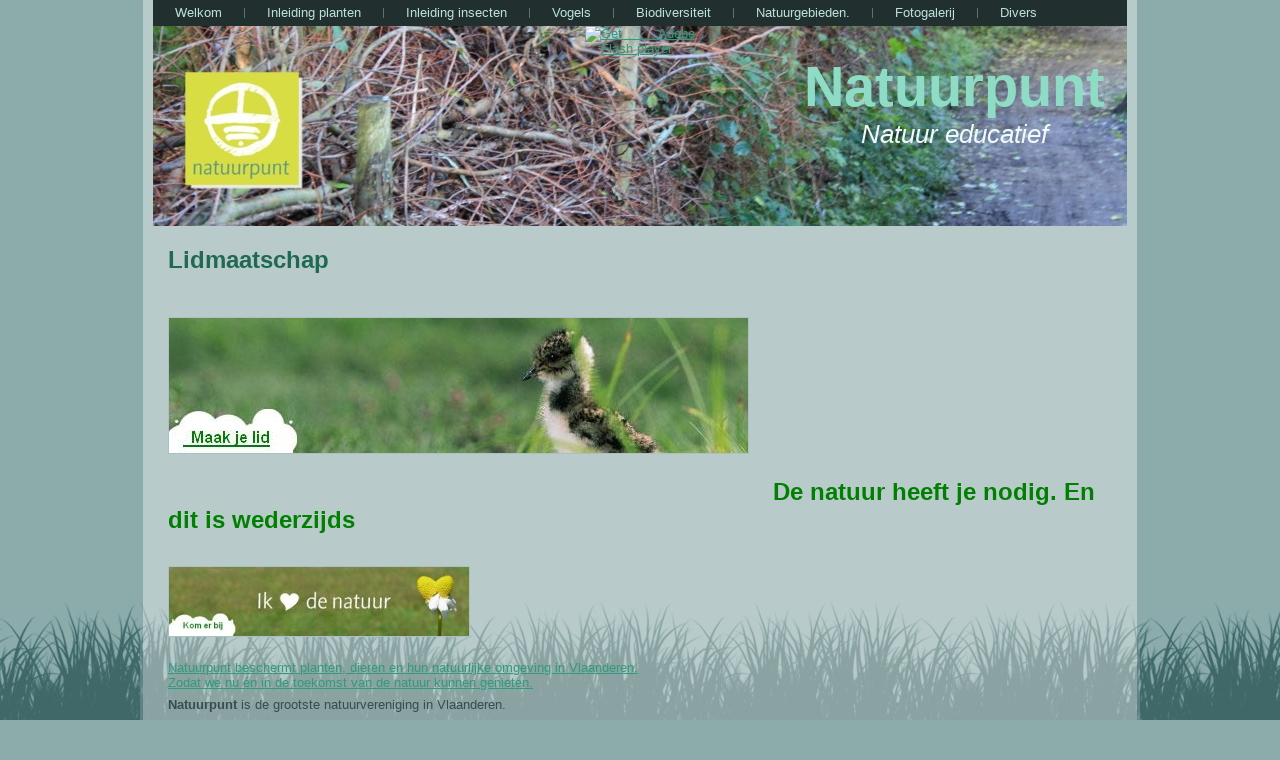

--- FILE ---
content_type: text/html; charset=UTF-8
request_url: http://natuurpunt-maalbeekvallei.be/?page_id=62
body_size: 6071
content:
 

<!DOCTYPE html PUBLIC "-//W3C//DTD XHTML 1.0 Transitional//EN" "http://www.w3.org/TR/xhtml1/DTD/xhtml1-transitional.dtd">
<html xmlns="http://www.w3.org/1999/xhtml" lang="nl">
<head profile="http://gmpg.org/xfn/11">
<meta http-equiv="Content-Type" content="text/html; charset=UTF-8" />
<meta http-equiv="X-UA-Compatible" content="IE=EmulateIE7" />
<title>Natuurpunt: Lidmaatschap</title>
<script type="text/javascript" src="http://natuurpunt-maalbeekvallei.be/wp-content/themes/NPWeb_WordPress/script.js"></script>
<link rel="stylesheet" href="http://natuurpunt-maalbeekvallei.be/wp-content/themes/NPWeb_WordPress/style.css" type="text/css" media="screen" />
<!--[if IE 6]><link rel="stylesheet" href="http://natuurpunt-maalbeekvallei.be/wp-content/themes/NPWeb_WordPress/style.ie6.css" type="text/css" media="screen" /><![endif]-->
<!--[if IE 7]><link rel="stylesheet" href="http://natuurpunt-maalbeekvallei.be/wp-content/themes/NPWeb_WordPress/style.ie7.css" type="text/css" media="screen" /><![endif]-->
<link rel="alternate" type="application/rss+xml" title="Natuurpunt RSS Feed" href="https://natuurpunt-maalbeekvallei.be/?feed=rss2" />
<link rel="alternate" type="application/atom+xml" title="Natuurpunt Atom Feed" href="https://natuurpunt-maalbeekvallei.be/?feed=atom" /> 
<link rel="pingback" href="http://natuurpunt-maalbeekvallei.be/xmlrpc.php" />
<link rel='dns-prefetch' href='//www.google.com' />
<link rel='dns-prefetch' href='//ajax.googleapis.com' />
<link rel='dns-prefetch' href='//s.w.org' />
<link rel="alternate" type="application/rss+xml" title="Natuurpunt &raquo; Lidmaatschap Reactiesfeed" href="https://natuurpunt-maalbeekvallei.be/?feed=rss2&#038;page_id=62" />
		<script type="text/javascript">
			window._wpemojiSettings = {"baseUrl":"https:\/\/s.w.org\/images\/core\/emoji\/12.0.0-1\/72x72\/","ext":".png","svgUrl":"https:\/\/s.w.org\/images\/core\/emoji\/12.0.0-1\/svg\/","svgExt":".svg","source":{"concatemoji":"http:\/\/natuurpunt-maalbeekvallei.be\/wp-includes\/js\/wp-emoji-release.min.js?ver=5.2.21"}};
			!function(e,a,t){var n,r,o,i=a.createElement("canvas"),p=i.getContext&&i.getContext("2d");function s(e,t){var a=String.fromCharCode;p.clearRect(0,0,i.width,i.height),p.fillText(a.apply(this,e),0,0);e=i.toDataURL();return p.clearRect(0,0,i.width,i.height),p.fillText(a.apply(this,t),0,0),e===i.toDataURL()}function c(e){var t=a.createElement("script");t.src=e,t.defer=t.type="text/javascript",a.getElementsByTagName("head")[0].appendChild(t)}for(o=Array("flag","emoji"),t.supports={everything:!0,everythingExceptFlag:!0},r=0;r<o.length;r++)t.supports[o[r]]=function(e){if(!p||!p.fillText)return!1;switch(p.textBaseline="top",p.font="600 32px Arial",e){case"flag":return s([55356,56826,55356,56819],[55356,56826,8203,55356,56819])?!1:!s([55356,57332,56128,56423,56128,56418,56128,56421,56128,56430,56128,56423,56128,56447],[55356,57332,8203,56128,56423,8203,56128,56418,8203,56128,56421,8203,56128,56430,8203,56128,56423,8203,56128,56447]);case"emoji":return!s([55357,56424,55356,57342,8205,55358,56605,8205,55357,56424,55356,57340],[55357,56424,55356,57342,8203,55358,56605,8203,55357,56424,55356,57340])}return!1}(o[r]),t.supports.everything=t.supports.everything&&t.supports[o[r]],"flag"!==o[r]&&(t.supports.everythingExceptFlag=t.supports.everythingExceptFlag&&t.supports[o[r]]);t.supports.everythingExceptFlag=t.supports.everythingExceptFlag&&!t.supports.flag,t.DOMReady=!1,t.readyCallback=function(){t.DOMReady=!0},t.supports.everything||(n=function(){t.readyCallback()},a.addEventListener?(a.addEventListener("DOMContentLoaded",n,!1),e.addEventListener("load",n,!1)):(e.attachEvent("onload",n),a.attachEvent("onreadystatechange",function(){"complete"===a.readyState&&t.readyCallback()})),(n=t.source||{}).concatemoji?c(n.concatemoji):n.wpemoji&&n.twemoji&&(c(n.twemoji),c(n.wpemoji)))}(window,document,window._wpemojiSettings);
		</script>
		<style type="text/css">
img.wp-smiley,
img.emoji {
	display: inline !important;
	border: none !important;
	box-shadow: none !important;
	height: 1em !important;
	width: 1em !important;
	margin: 0 .07em !important;
	vertical-align: -0.1em !important;
	background: none !important;
	padding: 0 !important;
}
</style>
	<link rel='stylesheet' id='sp-events-calendar-style-css'  href='https://natuurpunt-maalbeekvallei.be/wp-content/plugins/the-events-calendar-1.6.5/resources/events.css?ver=1.6.4' type='text/css' media='screen' />
<link rel='stylesheet' id='wp-block-library-css'  href='http://natuurpunt-maalbeekvallei.be/wp-includes/css/dist/block-library/style.min.css?ver=5.2.21' type='text/css' media='all' />
<link rel='stylesheet' id='ccf-jquery-ui-css'  href='//ajax.googleapis.com/ajax/libs/jqueryui/1.8.2/themes/smoothness/jquery-ui.css?ver=5.2.21' type='text/css' media='all' />
<link rel='stylesheet' id='ccf-form-css'  href='http://natuurpunt-maalbeekvallei.be/wp-content/plugins/custom-contact-forms/assets/build/css/form.min.css?ver=7.8.5' type='text/css' media='all' />
<script type='text/javascript' src='http://natuurpunt-maalbeekvallei.be/wp-includes/js/jquery/jquery.js?ver=1.12.4-wp'></script>
<script type='text/javascript' src='http://natuurpunt-maalbeekvallei.be/wp-includes/js/jquery/jquery-migrate.min.js?ver=1.4.1'></script>
<script type='text/javascript' src='https://natuurpunt-maalbeekvallei.be/wp-content/plugins/the-events-calendar-1.6.5/resources/events.js?ver=5.2.21'></script>
<script type='text/javascript' src='http://natuurpunt-maalbeekvallei.be/wp-includes/js/jquery/ui/core.min.js?ver=1.11.4'></script>
<script type='text/javascript' src='http://natuurpunt-maalbeekvallei.be/wp-includes/js/jquery/ui/datepicker.min.js?ver=1.11.4'></script>
<script type='text/javascript'>
jQuery(document).ready(function(jQuery){jQuery.datepicker.setDefaults({"closeText":"Sluiten","currentText":"Vandaag","monthNames":["januari","februari","maart","april","mei","juni","juli","augustus","september","oktober","november","december"],"monthNamesShort":["jan","feb","mrt","apr","mei","jun","jul","aug","sep","okt","nov","dec"],"nextText":"Volgende","prevText":"Vorige","dayNames":["zondag","maandag","dinsdag","woensdag","donderdag","vrijdag","zaterdag"],"dayNamesShort":["zo","ma","di","wo","do","vr","za"],"dayNamesMin":["Z","M","D","W","D","V","Z"],"dateFormat":"dd\/mm\/yy","firstDay":1,"isRTL":false});});
</script>
<script type='text/javascript' src='http://natuurpunt-maalbeekvallei.be/wp-includes/js/underscore.min.js?ver=1.8.3'></script>
<script type='text/javascript'>
/* <![CDATA[ */
var ccfSettings = {"ajaxurl":"https:\/\/natuurpunt-maalbeekvallei.be\/wp-admin\/admin-ajax.php","required":"This field is required.","date_required":"Date is required.","hour_required":"Hour is required.","minute_required":"Minute is required.","am-pm_required":"AM\/PM is required.","match":"Emails do not match.","email":"This is not a valid email address.","recaptcha":"Your reCAPTCHA response was incorrect.","recaptcha_theme":"light","phone":"This is not a valid phone number.","digits":"This phone number is not 10 digits","hour":"This is not a valid hour.","date":"This date is not valid.","minute":"This is not a valid minute.","fileExtension":"This is not an allowed file extension","fileSize":"This file is bigger than","unknown":"An unknown error occured.","website":"This is not a valid URL. URL's must start with http(s):\/\/"};
/* ]]> */
</script>
<script type='text/javascript' src='http://natuurpunt-maalbeekvallei.be/wp-content/plugins/custom-contact-forms/assets/build/js/form.min.js?ver=7.8.5'></script>
<link rel='https://api.w.org/' href='https://natuurpunt-maalbeekvallei.be/index.php?rest_route=/' />
<link rel="EditURI" type="application/rsd+xml" title="RSD" href="https://natuurpunt-maalbeekvallei.be/xmlrpc.php?rsd" />
<link rel="wlwmanifest" type="application/wlwmanifest+xml" href="http://natuurpunt-maalbeekvallei.be/wp-includes/wlwmanifest.xml" /> 
<meta name="generator" content="WordPress 5.2.21" />
<link rel="canonical" href="https://natuurpunt-maalbeekvallei.be/?page_id=62" />
<link rel='shortlink' href='https://natuurpunt-maalbeekvallei.be/?p=62' />
<link rel="alternate" type="application/json+oembed" href="https://natuurpunt-maalbeekvallei.be/index.php?rest_route=%2Foembed%2F1.0%2Fembed&#038;url=https%3A%2F%2Fnatuurpunt-maalbeekvallei.be%2F%3Fpage_id%3D62" />
 
	<script type="text/javascript">
	 //<![CDATA[ 
	function toggleLinkGrp(id) {
	   var e = document.getElementById(id);
	   if(e.style.display == 'block')
			e.style.display = 'none';
	   else
			e.style.display = 'block';
	}
	// ]]>
	</script> 
	<!-- <meta name="NextGEN" version="3.2.11" /> -->
</head>
<body>
<div id="art-main">
<div class="art-sheet">
    <div class="art-sheet-tl"></div>
    <div class="art-sheet-tr"></div>
    <div class="art-sheet-bl"></div>
    <div class="art-sheet-br"></div>
    <div class="art-sheet-tc"></div>
    <div class="art-sheet-bc"></div>
    <div class="art-sheet-cl"></div>
    <div class="art-sheet-cr"></div>
    <div class="art-sheet-cc"></div>
    <div class="art-sheet-body">
<div class="art-nav">
	<div class="l"></div>
	<div class="r"></div>
	<ul class="art-menu">
		<li class="page_item page-item-15"><a href="https://natuurpunt-maalbeekvallei.be/"><span class="l"></span><span class="r"></span><span class="t">Welkom</span></a></li>
<li class="page_item page-item-6425 page_item_has_children"><a href="https://natuurpunt-maalbeekvallei.be/?page_id=6425"><span class="l"></span><span class="r"></span><span class="t">Inleiding planten</span></a>
<ul class='children'>
	<li class="page_item page-item-5558"><a href="https://natuurpunt-maalbeekvallei.be/?page_id=5558">Bomen</a></li>
	<li class="page_item page-item-5796"><a href="https://natuurpunt-maalbeekvallei.be/?page_id=5796">Planten &#8211; voorjaarsbloeiers.</a></li>
	<li class="page_item page-item-6079"><a href="https://natuurpunt-maalbeekvallei.be/?page_id=6079">Planten &#8211; zomerbloeiers.</a></li>
</ul>
</li>
<li class="page_item page-item-5556 page_item_has_children"><a href="https://natuurpunt-maalbeekvallei.be/?page_id=5556"><span class="l"></span><span class="r"></span><span class="t">Inleiding insecten</span></a>
<ul class='children'>
	<li class="page_item page-item-5568"><a href="https://natuurpunt-maalbeekvallei.be/?page_id=5568">Bijen.</a></li>
	<li class="page_item page-item-5570 page_item_has_children"><a href="https://natuurpunt-maalbeekvallei.be/?page_id=5570">Vlinders.</a>
	<ul class='children'>
		<li class="page_item page-item-6093"><a href="https://natuurpunt-maalbeekvallei.be/?page_id=6093">Dagvlinders</a></li>
		<li class="page_item page-item-6095"><a href="https://natuurpunt-maalbeekvallei.be/?page_id=6095">Nachtvlinders.</a></li>
	</ul>
</li>
	<li class="page_item page-item-5573"><a href="https://natuurpunt-maalbeekvallei.be/?page_id=5573">Libellen</a></li>
</ul>
</li>
<li class="page_item page-item-5644"><a href="https://natuurpunt-maalbeekvallei.be/?page_id=5644"><span class="l"></span><span class="r"></span><span class="t">Vogels</span></a></li>
<li class="page_item page-item-4404 page_item_has_children"><a href="https://natuurpunt-maalbeekvallei.be/?page_id=4404"><span class="l"></span><span class="r"></span><span class="t">Biodiversiteit</span></a>
<ul class='children'>
	<li class="page_item page-item-4819"><a href="https://natuurpunt-maalbeekvallei.be/?page_id=4819">Charter voor biodiversiteit.</a></li>
	<li class="page_item page-item-5479"><a href="https://natuurpunt-maalbeekvallei.be/?page_id=5479">Den Diepen Boomgaard</a></li>
</ul>
</li>
<li class="page_item page-item-64 page_item_has_children"><a href="https://natuurpunt-maalbeekvallei.be/?page_id=64"><span class="l"></span><span class="r"></span><span class="t">Natuurgebieden.</span></a>
<ul class='children'>
	<li class="page_item page-item-88"><a href="https://natuurpunt-maalbeekvallei.be/?page_id=88">1. Charleroyhoeve gebied</a></li>
	<li class="page_item page-item-92"><a href="https://natuurpunt-maalbeekvallei.be/?page_id=92">2. Oyenbrug</a></li>
	<li class="page_item page-item-90"><a href="https://natuurpunt-maalbeekvallei.be/?page_id=90">3. Eikeveld</a></li>
	<li class="page_item page-item-94"><a href="https://natuurpunt-maalbeekvallei.be/?page_id=94">4. 2x Hoge Holbroeck</a></li>
	<li class="page_item page-item-96"><a href="https://natuurpunt-maalbeekvallei.be/?page_id=96">5. Kerkebosje</a></li>
	<li class="page_item page-item-1408"><a href="https://natuurpunt-maalbeekvallei.be/?page_id=1408">6. Nekkergebied</a></li>
	<li class="page_item page-item-1455"><a href="https://natuurpunt-maalbeekvallei.be/?page_id=1455">Het Lintbos  Agentschap Nat. Bos.</a></li>
</ul>
</li>
<li class="page_item page-item-7 page_item_has_children"><a href="https://natuurpunt-maalbeekvallei.be/?page_id=7"><span class="l"></span><span class="r"></span><span class="t">Fotogalerij</span></a>
<ul class='children'>
	<li class="page_item page-item-684"><a href="https://natuurpunt-maalbeekvallei.be/?page_id=684">Natuurpunt in actie</a></li>
	<li class="page_item page-item-5050"><a href="https://natuurpunt-maalbeekvallei.be/?page_id=5050">De Maalbeekvallei</a></li>
</ul>
</li>
<li class="page_item page-item-11 page_item_has_children current_page_ancestor current_page_parent"><a class="active" href="https://natuurpunt-maalbeekvallei.be/?page_id=11"><span class="l"></span><span class="r"></span><span class="t">Divers</span></a>
<ul class='children'>
	<li class="page_item page-item-62 current_page_item"><a href="https://natuurpunt-maalbeekvallei.be/?page_id=62" aria-current="page">Lidmaatschap</a></li>
	<li class="page_item page-item-13"><a href="https://natuurpunt-maalbeekvallei.be/?page_id=13">Contact</a></li>
	<li class="page_item page-item-9"><a href="https://natuurpunt-maalbeekvallei.be/?page_id=9">Links</a></li>
	<li class="page_item page-item-5122"><a href="https://natuurpunt-maalbeekvallei.be/?page_id=5122">Natuurpunt bier Gageleer.</a></li>
</ul>
</li>
	</ul>
</div>
<div class="art-header">
    <div class="art-header-jpeg"></div>
<script type="text/javascript" src="http://natuurpunt-maalbeekvallei.be/wp-content/themes/NPWeb_WordPress/swfobject.js"></script>
<div id="art-flash-area">
<div id="art-flash-container">
<object classid="clsid:D27CDB6E-AE6D-11cf-96B8-444553540000" width="974" height="243" id="art-flash-object">
    <param name="movie" value="http://natuurpunt-maalbeekvallei.be/wp-content/themes/NPWeb_WordPress/images/flash.swf" />
    <param name="quality" value="high" />
	<param name="scale" value="exactfit" />
	<param name="wmode" value="transparent" />
	<param name="flashvars" value="color1=0xFFFFFF&amp;alpha1=.50&amp;framerate1=17" />
    <param name="swfliveconnect" value="true" />
    <!--[if !IE]>-->
    <object type="application/x-shockwave-flash" data="http://natuurpunt-maalbeekvallei.be/wp-content/themes/NPWeb_WordPress/images/flash.swf" width="974" height="243">
        <param name="quality" value="high" />
	    <param name="scale" value="exactfit" />
	    <param name="wmode" value="transparent" />
	    <param name="flashvars" value="color1=0xFFFFFF&amp;alpha1=.50&amp;framerate1=17" />
        <param name="swfliveconnect" value="true" />
    <!--<![endif]-->
      	<div class="art-flash-alt"><a href="http://www.adobe.com/go/getflashplayer"><img src="http://www.adobe.com/images/shared/download_buttons/get_flash_player.gif" alt="Get Adobe Flash player" /></a></div>
    <!--[if !IE]>-->
    </object>
    <!--<![endif]-->
</object>
</div>
</div>
<script type="text/javascript">swfobject.switchOffAutoHideShow();swfobject.registerObject("art-flash-object", "9.0.0", "http://natuurpunt-maalbeekvallei.be/wp-content/themes/NPWeb_WordPress/expressInstall.swf");</script>
<div class="art-logo">
<h1 id="name-text" class="art-logo-name">
        <a href="https://natuurpunt-maalbeekvallei.be/">Natuurpunt</a></h1>
    <div id="slogan-text" class="art-logo-text">
        Natuur educatief</div>
</div>

</div>
<div class="art-content-layout">
    <div class="art-content-layout-row">
<div class="art-layout-cell art-content">

 
<div class="art-post">
    <div class="art-post-body">
<div class="art-post-inner art-article">
<h2 class="art-postheader">
<a href="https://natuurpunt-maalbeekvallei.be/?page_id=62" rel="bookmark" title="Permanent Link to Lidmaatschap">
Lidmaatschap</a>
</h2>
<div class="art-postcontent">
    <!-- article-content -->

          <h2><a href="http://www.natuurpunt-maalbeekvallei.be/wp-content/uploads/2011/05/Maak-je-lid.jpg"><img class="alignleft size-full wp-image-777" title="Maak je lid" src="http://www.natuurpunt-maalbeekvallei.be/wp-content/uploads/2011/05/Maak-je-lid.jpg" alt="" width="579" height="135" srcset="https://natuurpunt-maalbeekvallei.be/wp-content/uploads/2011/05/Maak-je-lid.jpg 579w, https://natuurpunt-maalbeekvallei.be/wp-content/uploads/2011/05/Maak-je-lid-300x69.jpg 300w" sizes="(max-width: 579px) 100vw, 579px" /></a></h2>
<p>&nbsp;</p>
<p>&nbsp;</p>
<p>&nbsp;</p>
<p>&nbsp;</p>
<p>&nbsp;</p>
<p>&nbsp;</p>
<p>&nbsp;</p>
<p>&nbsp;</p>
<h2><span style="color: #008000;"><strong>De natuur heeft je nodig. En dit is wederzijds</strong></span></h2>
<p><a href="http://www.natuurpunt-maalbeekvallei.be/wp-content/uploads/2011/05/Kom-er-bij.jpg"><img class="alignleft size-medium wp-image-779" title="Kom er bij" src="http://www.natuurpunt-maalbeekvallei.be/wp-content/uploads/2011/05/Kom-er-bij-300x69.jpg" alt="" width="300" height="69" srcset="https://natuurpunt-maalbeekvallei.be/wp-content/uploads/2011/05/Kom-er-bij-300x69.jpg 300w, https://natuurpunt-maalbeekvallei.be/wp-content/uploads/2011/05/Kom-er-bij.jpg 579w" sizes="(max-width: 300px) 100vw, 300px" /></a></p>
<p>&nbsp;</p>
<p>&nbsp;</p>
<p>&nbsp;</p>
<p>&nbsp;</p>
<p>&nbsp;</p>
<div id="indekijker_inhoud">
<div id="indeKijker" style="text-align: justify;"><a href="http://www.natuurpunt.be/nl/nl/doe-mee/lid-worden_263.aspx">Natuurpunt beschermt planten, dieren en hun natuurlijke omgeving in Vlaanderen.</a></div>
<div style="text-align: justify;"><a href="http://www.natuurpunt.be/nl/nl/doe-mee/lid-worden_263.aspx"> Zodat we nu én in de toekomst van de natuur kunnen genieten. </a></div>
<div style="text-align: justify;">
<p><strong>Natuurpunt</strong> is de grootste natuurvereniging in Vlaanderen.</p>
<p>Duizenden vrijwilligers en 400 professionele medewerkers werken voor de bescherming van belangrijke biotopen,soorten en landschappen.</p>
<p>Om dit doel te bereiken beschermt de vereniging de resterende natuur in Vlaanderen.</p>
<p>Door het aankopen en beheren van gebieden, het bestuderen en monitoren van soorten en biotopen,</p>
<p>door educatie van het brede en meer gespecialiseerde publiek en door het lobbyen bij beleidsmakers.</p>
<p><a href="http://www.natuurpunt.be/nl/nl/doe-mee/lid-worden_263.aspx">Ook jij kan helpen, want met jouw steun kunnen we méér natuur beschermen!</a></p>
</div>
<div id="indeKijker">
<p style="text-align: justify;"><a href="http://www.natuurpunt.be/nl/nl/doe-mee/lid-worden_263.aspx">Sluit je vandaag nog aan bij de grootste natuurfamilie van Vlaanderen en geniet van leuke voordelen. </a></p>
</div>
</div>
<p>Natuurpunt beheert meer dan 500 natuurgebieden met een oppervlakte van 25.000 ha. Ongeveer 125.000 families zijn lid van Natuurpunt.</p>
<p><a href="http://www.natuurpunt-maalbeekvallei.be/wp-content/uploads/2011/05/Kom-uit-je-schelp.jpg"><img class="aligncenter size-medium wp-image-792" title="Kom uit je schelp" src="http://www.natuurpunt-maalbeekvallei.be/wp-content/uploads/2011/05/Kom-uit-je-schelp-300x69.jpg" alt="" width="300" height="69" srcset="https://natuurpunt-maalbeekvallei.be/wp-content/uploads/2011/05/Kom-uit-je-schelp-300x69.jpg 300w, https://natuurpunt-maalbeekvallei.be/wp-content/uploads/2011/05/Kom-uit-je-schelp.jpg 579w" sizes="(max-width: 300px) 100vw, 300px" /></a></p>
<p><strong><span style="color: #008000;">Het mooiste avontuur begint hier, kom erbij en blijf lid.</span></strong></p>
<p>Het lidmaatschap bedraagt<span style="color: #008000;"><strong> 38€</strong></span> en is geldig voor het hele gezin.</p>
<p><strong>&#8216; Heb ik je kunnen overtuigen om lid te worden ?&#8217;</strong></p>
<h2><span style="color: #008000;">Voordelen lidgeld en hoe word ik het beste lid <a href="https://www.natuurpunt.be/steunen/lidmaatschap/inschrijven">( Klik hier )</a></span></h2>
<h2><a href="http://www.natuurpunt-maalbeekvallei.be/wp-content/uploads/2011/05/Jou-geschenk.jpg"><img class="aligncenter size-medium wp-image-479" title="Jou geschenk" src="http://www.natuurpunt-maalbeekvallei.be/wp-content/uploads/2011/05/Jou-geschenk-209x300.jpg" alt="" width="209" height="300" srcset="https://natuurpunt-maalbeekvallei.be/wp-content/uploads/2011/05/Jou-geschenk-209x300.jpg 209w, https://natuurpunt-maalbeekvallei.be/wp-content/uploads/2011/05/Jou-geschenk.jpg 703w" sizes="(max-width: 209px) 100vw, 209px" /></a></h2>
<p><a href="http://www.natuurpunt-maalbeekvallei.be/wp-content/uploads/2011/05/Kom-ons-helpen.jpg"><img class="aligncenter size-full wp-image-794" title="Kom ons helpen" src="http://www.natuurpunt-maalbeekvallei.be/wp-content/uploads/2011/05/Kom-ons-helpen.jpg" alt="" width="579" height="135" srcset="https://natuurpunt-maalbeekvallei.be/wp-content/uploads/2011/05/Kom-ons-helpen.jpg 579w, https://natuurpunt-maalbeekvallei.be/wp-content/uploads/2011/05/Kom-ons-helpen-300x69.jpg 300w" sizes="(max-width: 579px) 100vw, 579px" /></a></p>
<p>&nbsp;</p>
<p>&nbsp;</p>
<p><strong>&nbsp;</strong></p>
                  
    <!-- /article-content -->
</div>
<div class="cleared"></div>

</div>

		<div class="cleared"></div>
    </div>
</div>


<!-- You can start editing here. -->


			<!-- If comments are closed. -->
			


</div>
</div>
<div class="cleared"></div>

<div class="art-footer">
    <div class="art-footer-inner">
        <div class="art-footer-text">
<p>
Copyright © 2020 Natuurpunt Maalbeekvallei. All Rights Reserved.</p>
</div>
    </div>
    <div class="art-footer-background">
    </div>
</div>

		<div class="cleared"></div>
    </div>
</div>
<div class="cleared"></div>
<p class="art-page-footer">Powered by <a href="http://wordpress.org/">WordPress</a> and <a href="http://www.artisteer.com/?p=wordpress_themes">WordPress Theme</a> created with Artisteer.</p>

</div>

<!-- 32 queries. 0,199 seconds. -->
<div><!-- ngg_resource_manager_marker --><script type='text/javascript' src='//www.google.com/recaptcha/api.js?ver=7.8.5&#038;onload=ccfRecaptchaOnload&#038;render=explicit'></script>
<script type='text/javascript' src='http://natuurpunt-maalbeekvallei.be/wp-includes/js/backbone.min.js?ver=1.2.3'></script>
<script type='text/javascript'>
/* <![CDATA[ */
var WP_API_Settings = {"root":"https:\/\/natuurpunt-maalbeekvallei.be\/index.php?rest_route=\/","nonce":"d579557123"};
/* ]]> */
</script>
<script type='text/javascript' src='http://natuurpunt-maalbeekvallei.be/wp-content/plugins/custom-contact-forms/wp-api/wp-api.js?ver=1.2'></script>
<script type='text/javascript' src='http://natuurpunt-maalbeekvallei.be/wp-includes/js/wp-embed.min.js?ver=5.2.21'></script>
</div></body>
</html>


--- FILE ---
content_type: text/css
request_url: https://natuurpunt-maalbeekvallei.be/wp-content/plugins/the-events-calendar-1.6.5/resources/events.css?ver=1.6.4
body_size: 1598
content:
/* @override 
	http://wp.local/content/plugins/the-events-calendar/resources/events.css?ver=2.9.2
*/

.category-events #tec-content {
	background:#fff;
	width:670px;
	padding:1px 35px;
	margin-left:10px;
}
#tec-events-calendar-header {
	position:relative;
	margin-bottom:18px;
}
.tec-calendar-buttons {
	position:absolute;
	right:0;
	top:6px;
}
h2.tec-cal-title {
	float:left;
	padding-right:15px;
	margin-bottom: 33px;
}
#tec-content .ical {
	color:#fff;
	font-size:11px;
	background:#3D6294;
	padding:1px 3px;
	-moz-border-radius:2px;
	-webkit-border-radius:2px;
	border-radius:2px;
}
.tec-calendar-buttons a {
	background:#999;
	border-radius:3px;
	color:#fff;
	display:block;
	float:left;
	font-size:11px;
	font-weight:bold;
	height:27px;
	line-height:27px;
	margin:21px 0 24px 10px;
	padding: 0 4px;
	text-align:center;
	text-shadow:1px 1px 0 rgba(0,0,0,.5);
	text-transform:uppercase;
	width:auto;
	-moz-border-radius:3px;
	-webkit-border-radius:3px;
}
.tec-month-nav {
	position: absolute;
	left: 20px;
	bottom:0px;
}
.tec-prev-month {
	margin-right: 5px;
}
.tec-next-month {
	margin-left: 5px;
}
.upcoming a.tec-button-on, .grid a.tec-button-on {background:#0F81BB;}
.upcoming a.tec-button-off, .grid a.tec-button-off {background:#999999;}
#tec-nav-above {margin:5px 0 0;}
.category-events #tec-nav-below {margin:21px 0;}
select.tec-events-dropdown {
	width:auto;
	font-size:11px;
	margin:33px 9px 0 0;
}
.category-events .post {
	padding:0 0 12px 10px;
	overflow:hidden;
	margin-bottom:0;
}
.category-events .upcoming .entry-title {
	font-size:15px;
	margin:15px 0 6px;
}
.category-events .entry-title a, .tec-event-meta-desc, .tec-event-day {color:#555;}
.category-events .post .alt {
	background:#f9f9f9;
	border-width:0;
}
table.tec-calendar {
	margin:18px 0 12px;
	clear:both;
	font-size:12px;
	border-collapse:collapse;
	border:1px solid #aaa;
}
.tec-calendar .daynum {
	background-color: #eee;
	color:#333;
	font-size:10px;
	padding:3px 9px;
}
.tec-calendar td.tec-present .daynum {
	background-color: #2d81bb;
	color: #fff;
}
.tec-calendar td.tec-past .daynum {color: #aaa;}
.tec-calendar th {
	width: 250px;
	height: 10px;
	color: #fff;
	padding:4px 0;
	text-shadow:1px 1px 0 rgba(0,0,0,.5);
	text-align:center;
}
.tec-calendar td {
	height: 100px;
	width:14.28%;
	color: #114B7D;
	vertical-align: top;
	border:1px solid #aaa;
	padding:0;
}

.tec-calendar td .tec-event {
	padding:6px 9px;
	line-height:1.2;
}
.tec-calendar td a {font-size:91.7%;}
.tec-calendar hr {
	border:0 none !important;
	display:block;
	height:1px;
	background-color:#D4DBCC;
	margin:0 9px;
}
.tec-calendar .tec-event {position:relative;}
.tec-calendar .tec-tooltip {
	border:1px solid #666;
	position:absolute;
	z-index:1001;
	bottom:30px;
	left:3px;
	width:320px;
	background-color:#f9f9f9;
	color:#333;
	line-height:1.4;
}
.tec-tooltip .tec-arrow {
	width:19px;
	height:11px;
	display:block;
	background:url(images/tooltip-arrow.png) no-repeat 0 bottom;
	position:absolute;
	bottom:-11px;
	left:20px;
}
.tec-calendar .tec-right .tec-tooltip {
	left:auto;
	right:3px;
}
.tec-right .tec-tooltip .tec-arrow {
	left:auto;
	right:30px;
}
.tec-tooltip .tec-event-title {
	background-color: #3F7DBD;
	margin:0;
	color:#fff;
	font-size:12px;
	padding:0 6px;
	height:24px;
	line-height:24px;
}
.tec-tooltip .tec-event-body {
	font-size:11px;
	padding:3px 6px 6px;
}
.tec-tooltip .tec-event-date {
	font-style:italic;
	margin:3px 0;
}
#tec-content {font-size: 1.2em;}
.tec-event .post {position:relative;}
#tec-event-meta {
	border-width:1px 0;
	border-style:solid;
	border-color:#aaa;
	margin: 18px 0 12px;
	padding: 12px 0 2px;
	overflow:hidden;
	clear:both;
	font-size: 12px;
}
#tec-event-meta .column {
	float:left;
	width:45%;
	padding:0 4% 0 0;
	text-align:left;
	margin:0;
}
#tec-event-meta dt {
	float:left;
	clear:left;
	font-weight:bold;
	width:70px;
}
#tec-event-meta dd {
	padding:0;
	margin-left:70px;
	margin-bottom: 10px;
}
#tec-event-meta .gmap, .tec-event-meta-desc .gmap {
	color:#fff;
	font-size:9px;
	background:#3D6294;
	padding:1px 3px;
	-moz-border-radius:2px;
	-webkit-border-radius:2px;
	border-radius:2px;
}
span.back {margin:12px 0 0;}
#tec-events-loop {
	font-size:13px;
	clear:both;
	margin: 10px 0 0;
}
.tec-events .tec-event-entry {
	width:60%;
	float:left;
	padding:0 5% 0 0;
}
.tec-events .tec-event-list-meta {
	float:right;
	border-left:1px solid #ccc;
	padding:0 0 0 4%;
	width:30%;
	font-size:12px;
	margin-bottom:20px;
}
.tec-event-list-meta table {border-collapse:collapse;}
.tec-event-list-meta td {
	vertical-align:top;
	padding-bottom:4px;
	text-align:left;
}
.tec-event-meta-desc {
	font-weight:bold;
	padding-right:12px;
	width:64px;
}
h4.tec-event-day {
	font-weight:bold;
	font-size:18px;
	margin:12px 0 -3px;
	clear:both;
}
h4.tec-event-day + .post .entry-title {margin-top:6px;}
#eventbrite-embed {
	width:100%;
	min-height:225px;
	margin:24px 0;
}
.clearfix:after {
	content: ".";
	display: block;
	height: 0;
	clear: both;
	visibility: hidden;
}
.clearfix {zoom:1; /* For IE */}
.tec-events-error {display:none;}
.tec_hide {display:none;}
.tec-multi-event-day {color: #0F81BB;}

--- FILE ---
content_type: application/javascript
request_url: https://natuurpunt-maalbeekvallei.be/wp-content/plugins/the-events-calendar-1.6.5/resources/events.js?ver=5.2.21
body_size: 382
content:
jQuery(document).ready(function($) {
	// prepare calendar for popups
	$("table.tec-calendar tbody tr").each(function(index) {
		// add a class of "right" to Friday & Saturday so tooltips stay onscreen
		$(this).find("td:gt(3)").addClass("tec-right");
	});

	// popups
	$("table.tec-calendar .tec-event a").hover(function() {
		
		// one for IE6, one for everybody else
		if ($.browser.msie && $.browser.version == 6.0) {
			var bottomPad = $(this).parents("td").outerHeight() + 5;
		}
		else {
			var bottomPad = $(this).outerHeight() + 18;
		}
		
		$(this).next(".tec-tooltip").css('bottom', bottomPad).fadeIn(300);
	}, function() {
		$(this).next(".tec-tooltip").fadeOut(100);
	});
});